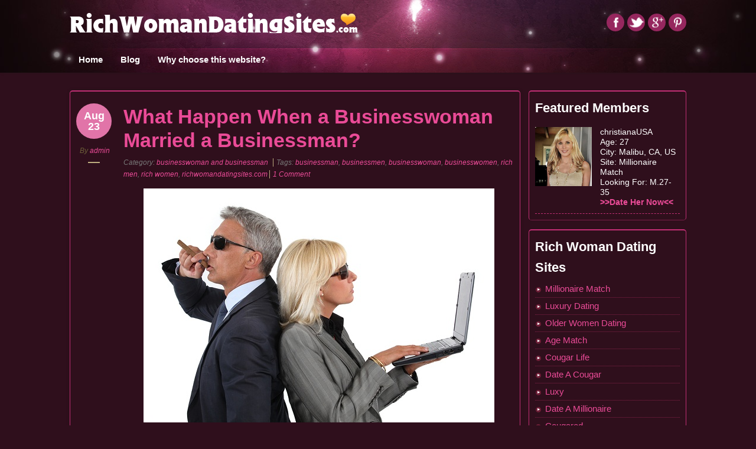

--- FILE ---
content_type: text/html; charset=UTF-8
request_url: https://www.richwomandatingsites.com/category/businesswoman-and-businessman/
body_size: 6464
content:
<!doctype html>
<!--[if lt IE 7]> <html class="no-js ie6" lang="en"> <![endif]-->
<!--[if IE 7]>    <html class="no-js ie7" lang="en"> <![endif]-->
<!--[if IE 8]>    <html class="no-js ie8" lang="en"> <![endif]-->
<!--[if gt IE 8]><!-->
<html class="no-js" lang="en-US"> <!--<![endif]-->
<head>
<meta charset="utf-8" />

<!-- Always force latest IE rendering engine (even in intranet) & Chrome Frame -->
<meta http-equiv="X-UA-Compatible" content="IE=edge,chrome=1" />

<title>businesswoman and businessman | Top 10 Rich Women and Rich Men Dating Sites In 2026</title>

<meta content="width=device-width, initial-scale=1.0, maximum-scale=1.0, user-scalable=0" name="viewport">

<meta name="p:domain_verify" content="a91752763a58a68a11888fc8905eb066"/>

<link rel="stylesheet" href="https://www.richwomandatingsites.com/wp-content/themes/richwomandatingsites/style.css" type="text/css" media="screen" />
<link rel='dns-prefetch' href='//s.w.org' />
		<!-- This site uses the Google Analytics by MonsterInsights plugin v7.15.1 - Using Analytics tracking - https://www.monsterinsights.com/ -->
		<!-- Note: MonsterInsights is not currently configured on this site. The site owner needs to authenticate with Google Analytics in the MonsterInsights settings panel. -->
					<!-- No UA code set -->
				<!-- / Google Analytics by MonsterInsights -->
				<script type="text/javascript">
			window._wpemojiSettings = {"baseUrl":"https:\/\/s.w.org\/images\/core\/emoji\/13.0.1\/72x72\/","ext":".png","svgUrl":"https:\/\/s.w.org\/images\/core\/emoji\/13.0.1\/svg\/","svgExt":".svg","source":{"concatemoji":"https:\/\/www.richwomandatingsites.com\/wp-includes\/js\/wp-emoji-release.min.js?ver=5.6.14"}};
			!function(e,a,t){var n,r,o,i=a.createElement("canvas"),p=i.getContext&&i.getContext("2d");function s(e,t){var a=String.fromCharCode;p.clearRect(0,0,i.width,i.height),p.fillText(a.apply(this,e),0,0);e=i.toDataURL();return p.clearRect(0,0,i.width,i.height),p.fillText(a.apply(this,t),0,0),e===i.toDataURL()}function c(e){var t=a.createElement("script");t.src=e,t.defer=t.type="text/javascript",a.getElementsByTagName("head")[0].appendChild(t)}for(o=Array("flag","emoji"),t.supports={everything:!0,everythingExceptFlag:!0},r=0;r<o.length;r++)t.supports[o[r]]=function(e){if(!p||!p.fillText)return!1;switch(p.textBaseline="top",p.font="600 32px Arial",e){case"flag":return s([127987,65039,8205,9895,65039],[127987,65039,8203,9895,65039])?!1:!s([55356,56826,55356,56819],[55356,56826,8203,55356,56819])&&!s([55356,57332,56128,56423,56128,56418,56128,56421,56128,56430,56128,56423,56128,56447],[55356,57332,8203,56128,56423,8203,56128,56418,8203,56128,56421,8203,56128,56430,8203,56128,56423,8203,56128,56447]);case"emoji":return!s([55357,56424,8205,55356,57212],[55357,56424,8203,55356,57212])}return!1}(o[r]),t.supports.everything=t.supports.everything&&t.supports[o[r]],"flag"!==o[r]&&(t.supports.everythingExceptFlag=t.supports.everythingExceptFlag&&t.supports[o[r]]);t.supports.everythingExceptFlag=t.supports.everythingExceptFlag&&!t.supports.flag,t.DOMReady=!1,t.readyCallback=function(){t.DOMReady=!0},t.supports.everything||(n=function(){t.readyCallback()},a.addEventListener?(a.addEventListener("DOMContentLoaded",n,!1),e.addEventListener("load",n,!1)):(e.attachEvent("onload",n),a.attachEvent("onreadystatechange",function(){"complete"===a.readyState&&t.readyCallback()})),(n=t.source||{}).concatemoji?c(n.concatemoji):n.wpemoji&&n.twemoji&&(c(n.twemoji),c(n.wpemoji)))}(window,document,window._wpemojiSettings);
		</script>
		<style type="text/css">
img.wp-smiley,
img.emoji {
	display: inline !important;
	border: none !important;
	box-shadow: none !important;
	height: 1em !important;
	width: 1em !important;
	margin: 0 .07em !important;
	vertical-align: -0.1em !important;
	background: none !important;
	padding: 0 !important;
}
</style>
	<link rel='stylesheet' id='wp-block-library-css'  href='https://www.richwomandatingsites.com/wp-includes/css/dist/block-library/style.min.css?ver=5.6.14' type='text/css' media='all' />
<link rel='stylesheet' id='monsterinsights-popular-posts-style-css'  href='https://www.richwomandatingsites.com/wp-content/plugins/google-analytics-for-wordpress/assets/css/frontend.min.css?ver=7.15.1' type='text/css' media='all' />
<link rel='stylesheet' id='fancybox-stylesheet-css'  href='https://www.richwomandatingsites.com/wp-content/themes/richwomandatingsites/api/js/lightboxes/fancybox-1.3.4/jquery.fancybox-1.3.4.css?ver=5.6.14' type='text/css' media='all' />
<link rel='stylesheet' id='color-scheme-stylesheet-css'  href='https://www.richwomandatingsites.com/wp-content/themes/richwomandatingsites/includes/css/color_schemes/default.css?ver=5.6.14' type='text/css' media='all' />
<script type='text/javascript' src='https://www.richwomandatingsites.com/wp-includes/js/jquery/jquery.min.js?ver=3.5.1' id='jquery-core-js'></script>
<script type='text/javascript' src='https://www.richwomandatingsites.com/wp-includes/js/jquery/jquery-migrate.min.js?ver=3.3.2' id='jquery-migrate-js'></script>
<script type='text/javascript' src='https://www.richwomandatingsites.com/wp-content/themes/richwomandatingsites/api/js/html5/modernizr/modernizr.custom.97935.js?ver=5.6.14' id='pc_modernizr-js'></script>
<script type='text/javascript' src='https://www.richwomandatingsites.com/wp-content/themes/richwomandatingsites/api/js/html5/modernizr/pc_modernizr_custom.js?ver=5.6.14' id='pc_custom_modernizr-js'></script>
<script type='text/javascript' src='https://www.richwomandatingsites.com/wp-content/themes/richwomandatingsites/api/js/misc/superfish-1.4.8/js/superfish.js?ver=5.6.14' id='pc_superfish-js'></script>
<script type='text/javascript' src='https://www.richwomandatingsites.com/wp-content/themes/richwomandatingsites/includes/js/pc_superfish_init.js?ver=5.6.14' id='pc_superfish_init-js'></script>
<script type='text/javascript' src='https://www.richwomandatingsites.com/wp-content/themes/richwomandatingsites/api/js/lightboxes/fancybox-1.3.4/jquery.fancybox-1.3.4.pack.js?ver=5.6.14' id='fancybox-js'></script>
<script type='text/javascript' src='https://www.richwomandatingsites.com/wp-content/themes/richwomandatingsites/api/js/presscoders/custom-fancybox.js?ver=5.6.14' id='custom-fancybox-js'></script>
<script type='text/javascript' src='https://www.richwomandatingsites.com/wp-content/themes/richwomandatingsites/api/js/lightboxes/fancybox-1.3.4/jquery.easing-1.3.pack.js?ver=5.6.14' id='jquery-easing-js'></script>
<script type='text/javascript' src='https://www.richwomandatingsites.com/wp-content/themes/richwomandatingsites/api/js/lightboxes/fancybox-1.3.4/jquery.mousewheel-3.0.4.pack.js?ver=5.6.14' id='jquery-mousewheel-js'></script>
<link rel="https://api.w.org/" href="https://www.richwomandatingsites.com/wp-json/" /><link rel="alternate" type="application/json" href="https://www.richwomandatingsites.com/wp-json/wp/v2/categories/34" />		<style type="text/css" id="wp-custom-css">
			

.comment-body, li.pingback {
    background: #9C27B0;}
    .comment-body:before {border-left: 15px solid #9C27B0;}

    		</style>
		
<link href="https://www.richwomandatingsites.com/wp-content/themes/richwomandatingsites/favicon.ico" type="image/x-icon" rel="shortcut icon">
</head>

<body class="archive category category-businesswoman-and-businessman category-34 designfolio">

<div id="body-container">

	
	<div id="header-container">
		<header class="cf">
		
					
			<div id="logo-wrap">
				<div class="logo"><a href="https://www.richwomandatingsites.com/">RichWomanDatingSites.com</a></div>
<div id="social-media" class="clearfix"> <a class="social_fb" href="https://www.facebook.com/sharer.php?u=http://www.richwomandatingsites.com/" target="_blank">Facebook</a> <a class="social_tw" href="https://twitter.com/share?url=http://www.richwomandatingsites.com/" target="_blank">twitter</a> <a class="social_gp" href="https://plus.google.com/share?url=http://www.richwomandatingsites.com/" target="_blank">google</a> <a class="social_pi" href="https://www.pinterest.com/richwomandatingsites/" target="_blank">pinterest</a> </div>
			</div><!-- #logo-wrap -->
			
			
		 	  <nav class="primary-menu cf">
		 	     <div class="menu-menu-container"><ul id="menu-menu" class="menu"><li id="menu-item-8" class="menu-item menu-item-type-custom menu-item-object-custom menu-item-home menu-item-8"><a href="https://www.richwomandatingsites.com/">Home</a></li>
<li id="menu-item-101" class="menu-item menu-item-type-post_type menu-item-object-page menu-item-101"><a href="https://www.richwomandatingsites.com/blog/">Blog</a></li>
<li id="menu-item-9" class="menu-item menu-item-type-post_type menu-item-object-page menu-item-9"><a href="https://www.richwomandatingsites.com/about/">Why choose this website?</a></li>
</ul></div>		 	  </nav>

			  <nav class="primary-menu-dropdown">
				 <select onchange="if (this.value) window.location.href=this.value"><option selected="selected">-- Main Menu --</option><option value="https://www.richwomandatingsites.com/">Home</option><option value="https://www.richwomandatingsites.com/blog/">Blog</option><option value="https://www.richwomandatingsites.com/about/">Why choose this website?</option></select>		 	  </nav>

		 </header>

	</div><!-- #header-container -->

	<div id="container">

		
		<div id="contentwrap" class="two-col-r">

					
			<div class="content left">

				
				
	
	<div id="post-166" class="post-166 post type-post status-publish format-standard hentry category-businesswoman-and-businessman tag-businessman tag-businessmen tag-businesswoman tag-businesswomen tag-rich-men tag-rich-women tag-richwomandatingsites-com">

		<div class="post-aside">
		<p class="post-date">Aug<br />23</p>

		<p class="author">By <a href="https://www.richwomandatingsites.com/author/admin/" title="Posts by admin" rel="author">admin</a></p>
		</div>
		
		<div class="post-content">

						<h2 class="entry-title"><a href="https://www.richwomandatingsites.com/businesswoman-and-businessman/what-happen-when-a-businesswoman-married-a-businessman/" rel="bookmark">What Happen When a Businesswoman Married a Businessman?</a></h2>
		
		<div class="post-meta">
						<p>
				<span class="categories">Category: <a href="https://www.richwomandatingsites.com/category/businesswoman-and-businessman/" rel="category tag">businesswoman and businessman</a></span>

				<span class="tags">Tags: <a href="https://www.richwomandatingsites.com/tag/businessman/" rel="tag">businessman</a>, <a href="https://www.richwomandatingsites.com/tag/businessmen/" rel="tag">businessmen</a>, <a href="https://www.richwomandatingsites.com/tag/businesswoman/" rel="tag">businesswoman</a>, <a href="https://www.richwomandatingsites.com/tag/businesswomen/" rel="tag">businesswomen</a>, <a href="https://www.richwomandatingsites.com/tag/rich-men/" rel="tag">rich men</a>, <a href="https://www.richwomandatingsites.com/tag/rich-women/" rel="tag">rich women</a>, <a href="https://www.richwomandatingsites.com/tag/richwomandatingsites-com/" rel="tag">richwomandatingsites.com</a></span>
												<span class="comments"><a href="https://www.richwomandatingsites.com/businesswoman-and-businessman/what-happen-when-a-businesswoman-married-a-businessman/#comments" title="What Happen When a Businesswoman Married a Businessman?">1 Comment</a></span>
				
			</p>
		</div><!-- .post-meta -->

		
			<p><a href="https://www.richwomandatingsites.com/businesswoman-and-businessman/what-happen-when-a-businesswoman-married-a-businessman/" rel="attachment wp-att-167"><img loading="lazy" class="aligncenter wp-image-167 size-full" src="https://www.richwomandatingsites.com/wp-content/uploads/2016/08/businessman-and-businesswoman.jpg" alt="Cocky businessman and businesswoman" width="594" height="396" srcset="https://www.richwomandatingsites.com/wp-content/uploads/2016/08/businessman-and-businesswoman.jpg 594w, https://www.richwomandatingsites.com/wp-content/uploads/2016/08/businessman-and-businesswoman-300x200.jpg 300w" sizes="(max-width: 594px) 100vw, 594px" /></a></p>
<p><a href="https://www.richwomandatingsites.com/">Businesswomen</a> who married businessmen end up divorced. However, others marriages were still able to survive the occasional slammed door and stony silence. With the pressures received from both families and entrepreneurs, it can just really be a roller-coaster ride for the couples.</p>
<p>Rich men and rich women may have the same thinking in business but the causes in their separation may be attributed to neglect and lack of communication. Post-mortems also make a contributor to the failure of marriages among business-oriented couples. Since they are mostly engaged in their own businesses, these professions keep them preoccupied with their thoughts. And thus, they seldom stay at home to spend some bonding moments with one another.</p>
<p>Jealousy could also be a cause for the damaged relationship since both <a href="https://www.richwomandatingsites.com/">businessman</a><em><i> </i></em>and businesswoman have their sets of interests. And, the mere fact that they consume much of their time in business; this does not open the door to open communication and the time for romantic relationships.</p>
<p>Fundamentally speaking, any businessman or any businesswoman starts to establish and manage their business by their own selves. But in marriage, it actually is about doing things together. If a piece of them has already been centered in business, it can definitely be difficult to set their eyes on other important things like marriage. There is a tension as each is demanded to pay attention to their businesses.</p>
<p>Kyle, a reputable businessman, once recognized some instability issues on their marriage. This was actually before launching an electronics-based manufacturing company. After several years, the fissures just get widened and get worsened. According to him, he even admitted that he neglected his wife as he spent all his time on specific business plans whereas his wife wanted to chat.</p>
<p>There are also some situations when common perspectives destroy a marriage between a businesswoman and a businessman. As each manages a business of his or her own, it can just test their motivation to keep both the marriage and business soaring.</p>
<p>It could somehow be true that business changes a person but does not make him or her better. The shared traits of self-importance, impatience and bossiness between couples could be so inflicting in a marriage. They also would want to dominate the relationship established and they both felt so confident and powerful.</p>
<p>The seeds responsible in the broken and damaged relationships have already been there. The business just made them pop up all throughout the place. But yes, of course, the thrill of establishing and operating a business reinvigorated the relationship with energy and freshness. But still, overtime, the workaholism could be a threat to the marriage.</p>
<p>Even though this case may not include all businesswomen and businessmen, this still applies to the majority. For any of those who would like to find their opposite, they may visit the site <a href="https://www.richwomandatingsites.com/"><u>https://www.richwomandatingsites.com/</u></a>! This could lead you to finding the exact opposite but still can ride through the bumps of the road called life!</p>
<p><span style="border-radius: 2px; text-indent: 20px; width: auto; padding: 0px 4px 0px 0px; text-align: center; font: bold 11px/20px 'Helvetica Neue',Helvetica,sans-serif; color: #ffffff; background: #bd081c no-repeat scroll 3px 50% / 14px 14px; position: absolute; opacity: 1; z-index: 8675309; display: none; cursor: pointer; top: 20px; left: 128px;">Save</span></p>
		</div> <!-- .post-content -->

	</div> <!-- .post -->



			</div><!-- .content -->

	  		
	<div id="primary-sidebar" class="sidebar-container right" role="complementary">

<div class="ratingBoardWrapper widget">
            <h3>Featured Members</h3>
            <dl>
            <dd><label><a rel="nofollow" target="_blank" href="https://www.millionairematch.com/i/F2019"><img src="https://www.richwomandatingsites.com/wp-content/themes/richwomandatingsites/images/p1.jpg" width="96" height="100"></a></label>
              <div>christianaUSA <br>
             Age: 27<br>
             City: Malibu, CA, US<br>
             Site: Millionaire Match<br>
             Looking For: M.27-35<br>
             <strong><a rel="nofollow" target="_blank" href="https://www.millionairematch.com/i/F2019" target="_blank">&gt;&gt;Date Her Now&lt;&lt;</a></strong> </div></dd>
             
            </dl>
</div><!--ratingBoardWrapper end-->


          <div class="ratingBoardWrapper widget">
            <h3>Rich Woman Dating Sites</h3>
            <ul>
            <li><a href="https://www.richwomandatingsites.com/millionaire-match/">Millionaire Match</a></li>
            <li><a href="https://www.luxurydating.com/" rel="nofollow">Luxury Dating</a></li>
            <li><a href="https://www.richwomandatingsites.com/older-women-dating/" rel="nofollow">Older Women Dating</a></li>
            <li><a href="https://www.richwomandatingsites.com/age-match/" rel="nofollow">Age Match</a></li>
            <li><a href="https://www.richwomandatingsites.com/cougar-life/" rel="nofollow">Cougar Life</a></li>
            <li><a href="https://www.richwomandatingsites.com/date-a-cougar/" rel="nofollow">Date A Cougar</a></li>
            <li><a href="https://www.richwomandatingsites.com/luxy/" rel="nofollow">Luxy</a></li>
            <li><a href="https://www.richwomandatingsites.com/date-a-millionaire/" rel="nofollow">Date A Millionaire</a></li>
            <li><a href="https://www.richwomandatingsites.com/cougared/" rel="nofollow">Cougared</a></li>
            <li><a href="https://www.richwomandatingsites.com/millionaires-club123/" rel="nofollow">Millionaire's Club</a></li>
            </ul>
</div><!--ratingBoardWrapper end-->
		<div id="global-widget-area" class="widget-area">
		<div id="recent-posts-2" class="widget widget_recent_entries">
		<h3 class="widget-title">Recent Posts</h3>
		<ul>
											<li>
					<a href="https://www.richwomandatingsites.com/date-a-rich-woman/how-to-impress-a-rich-woman-on-the-first-date/">How to Impress A Rich Woman on the First Date?</a>
									</li>
											<li>
					<a href="https://www.richwomandatingsites.com/rich-women/what-types-of-men-do-rich-women-hate-the-most/">What Types of Men Do Rich Women Hate the Most?</a>
									</li>
											<li>
					<a href="https://www.richwomandatingsites.com/date-a-married-woman/what-will-you-do-if-falling-love-with-a-married-woman/">What Will You Do If Falling Love With A Married Woman</a>
									</li>
											<li>
					<a href="https://www.richwomandatingsites.com/meet-rich-women/rich-women-poor-men-does-it-work/">Rich Women Looking for Poor Men. Does It Work?</a>
									</li>
											<li>
					<a href="https://www.richwomandatingsites.com/date-a-rich-woman/10-dating-ideas-to-make-your-rich-girlfriend-love-you/">10 Dating Ideas to Make Your Rich Girlfriend Love You</a>
									</li>
											<li>
					<a href="https://www.richwomandatingsites.com/rich-women/what-types-of-men-will-rich-women-prefer/">What Types of Men will Rich Women Prefer?</a>
									</li>
											<li>
					<a href="https://www.richwomandatingsites.com/older-women/women-age-over-40-looks-better-than-ever/">40 Plus Women Looks Better Than Ever</a>
									</li>
											<li>
					<a href="https://www.richwomandatingsites.com/rich-women/the-luxury-lifestyle-of-rich-women/">The Luxury Lifestyle of Rich Women</a>
									</li>
											<li>
					<a href="https://www.richwomandatingsites.com/richest-women-in-the-world/top-10-richest-women-in-the-world-2016/">Top 10 Richest Women in the World 2016</a>
									</li>
											<li>
					<a href="https://www.richwomandatingsites.com/businesswoman-and-businessman/what-happen-when-a-businesswoman-married-a-businessman/">What Happen When a Businesswoman Married a Businessman?</a>
									</li>
					</ul>

		</div><div id="text-2" class="widget widget_text"><h3 class="widget-title">Partner Sites</h3>			<div class="textwidget"><ul>
<li><a href="https://www.sugardaddymeet.org/" target="_blank" rel="noopener">Sugar Daddy Meet</a></li>
<li><a href="https://www.sugar-elite.com/" target="_blank" rel="noopener">Elite Sugar Dating</a></li>
<li><a href="http://www.sugarbabymeet.com/" target="_blank" rel="noopener">Sugar Baby Meet</a></li>
<li><a href="http://www.sugardaddycanada.com/" target="_blank" rel="noopener">Sugar Daddy Canada</a></li>
<li><a href="http://www.sugardaddygermany.com/" target="_blank" rel="noopener">Sugar Daddy Germany</a></li>
<li><a href="https://www.sugardaddymeet.co.uk/" target="_blank" rel="noopener">Sugar Daddy Meet UK</a></li>
<li><a href="https://www.sugardaddymeet.kr/" target="_blank" rel="noopener">Sugar Daddy Korea</a></li>
<li><a href="https://www.sugardaddymeet.com.br/" target="_blank" rel="noopener">Sugar Daddy Brazil</a></li>
<li><a href="https://www.sugardaddymeet.co.in/" target="_blank" rel="noopener">Sugar Daddy India</a></li>
<li><a href="https://www.sugarbabysingapore.org/" target="_blank" rel="noopener">Sugar Daddy Singapore</a></li>
</ul></div>
		</div></div>
	</div><!-- .sidebar-container -->
		</div><!-- #contentwrap -->

	</div><!-- #container -->

<footer>
Copyright 2026 - RichWomanDatingSites.com - All Rights Reserved 

	</footer>
</div><!-- #body-container -->

<script type='text/javascript' src='https://www.richwomandatingsites.com/wp-includes/js/wp-embed.min.js?ver=5.6.14' id='wp-embed-js'></script>

<script defer src="https://static.cloudflareinsights.com/beacon.min.js/vcd15cbe7772f49c399c6a5babf22c1241717689176015" integrity="sha512-ZpsOmlRQV6y907TI0dKBHq9Md29nnaEIPlkf84rnaERnq6zvWvPUqr2ft8M1aS28oN72PdrCzSjY4U6VaAw1EQ==" data-cf-beacon='{"version":"2024.11.0","token":"9b1da191410a40c1a957f0d8ab8796a7","r":1,"server_timing":{"name":{"cfCacheStatus":true,"cfEdge":true,"cfExtPri":true,"cfL4":true,"cfOrigin":true,"cfSpeedBrain":true},"location_startswith":null}}' crossorigin="anonymous"></script>
</body>
</html>

--- FILE ---
content_type: text/css
request_url: https://www.richwomandatingsites.com/wp-content/themes/richwomandatingsites/style.css
body_size: 10391
content:
/*
Theme Name: richwomandatingsites.com
/* Normalize CSS
-------------------------------------------------------------- */

article, aside, details, figcaption, figure, footer, header, hgroup, nav, section {
	display: block;
}
audio, canvas, video {
	display: inline-block;
*display: inline;
*zoom: 1;
}
audio:not([controls]) {
	display: none;
}
[hidden] {
display: none;
}
html {
	font-size: 100%;
	-webkit-text-size-adjust: 100%;
	-ms-text-size-adjust: 100%;
}
html, button, input, select, textarea {
	font-family: sans-serif;
	color: #222;
}
body {
	margin: 0;
	font-size: 1em;
	line-height: 1.4;
	font-family: Arial, Helvetica, sans-serif!important;
}

::-moz-selection {
background: #ffff00;
color: #000;
text-shadow: none;
}
::selection {
	background: #ffff00;
	color: #000;
	text-shadow: none;
}
a:hover, a:active {
	outline: 0;
}
abbr[title] {
	border-bottom: 1px dotted;
}
b, strong {
	font-weight: bold;
}
dfn {
	font-style: italic;
}
hr {
	display: block;
	height: 1px;
	border: 0;
	border-top: 1px dotted #ccc;
	margin: 1em 0;
	padding: 0;
}
ins {
	background: #ff9;
	color: #000;
	text-decoration: none;
}
.features{
list-style:outside!important;
padding:0 0 0 25px!important;
}
.features li{
	padding:10px 0!important;
	background:none!important;
	border:0px!important;
line-height:18px!important;
	overflow:visible!important;
}
.logo a {
	background: url(images/logo.png) no-repeat left top;
	width: 488px;
	height: 35px;
	float: left;
	text-indent: -9999px;
	overflow: hidden;
	margin: 21px 0 10px 0;
}
mark {
	background: #ff0;
	color: #000;
	font-style: italic;
	font-weight: bold;
}
#site-title a:link, #site-title a:visited {
	color: #fff!important;
	font-size: 33px;
}
.desktop {display:block;}
.mobile {display:none;}
.widget li a {
	font-weight: normal;
}
pre, code, kbd, samp {
	font-family: monospace, serif;
	_font-family: 'courier new', monospace;
	font-size: 1em;
}
pre {
	white-space: pre;
	white-space: pre-wrap;
	word-wrap: break-word;
}
q {
	quotes: none;
}
q:before, q:after {
	content: "";
	content: none;
}
small {
	font-size: 85%;
}
sub, sup {
	font-size: 75%;
	line-height: 0;
	position: relative;
	vertical-align: baseline;
}
sup {
	top: -0.5em;
}
sub {
	bottom: -0.25em;
}
dd {
	margin: 0 0 0 40px;
}
nav ul, nav ol {
	list-style: none;
	list-style-image: none;
	margin: 0;
	padding: 0;
}
img {
	border: 0;
	-ms-interpolation-mode: bicubic;
	vertical-align: middle;
}
svg:not(:root) {
	overflow: hidden;
}
figure {
	margin: 0;
}
form {
	margin: 0;
}
fieldset {
	border: 0;
	margin: 0;
	padding: 0;
}
label {
	cursor: pointer;
}
legend {
	border: 0;
*margin-left: -7px;
	padding: 0;
	white-space: normal;
}
button, input, select, textarea {
	font-size: 100%;
	margin: 0;
	vertical-align: baseline;
*vertical-align: middle;
}
button, input {
	line-height: normal;
}
button, input[type="button"], input[type="reset"], input[type="submit"] {
	cursor: pointer;
	-webkit-appearance: button;
*overflow: visible;
}
button[disabled], input[disabled] {
	cursor: default;
}
input[type="checkbox"], input[type="radio"] {
	box-sizing: border-box;
	padding: 0;
*width: 13px;
*height: 13px;
}
input[type="search"] {
	-webkit-appearance: textfield;
	-moz-box-sizing: content-box;
	-webkit-box-sizing: content-box;
	box-sizing: content-box;
}
input[type="search"]::-webkit-search-decoration, input[type="search"]::-webkit-search-cancel-button {
-webkit-appearance: none;
}
button::-moz-focus-inner, input::-moz-focus-inner {
border: 0;
padding: 0;
}
textarea {
	overflow: auto;
	vertical-align: top;
	resize: vertical;
}
input:valid, textarea:valid {
 border:1px solid #ccc!important;
}
input:invalid, textarea:invalid {
background-color: #f0dddd;
}
table {
	border-collapse: collapse;
	border-spacing: 0;
}
td {
	vertical-align: top;
}
.chromeframe {
	margin: 0.2em 0;
	background: #ccc;
	color: black;
	padding: 0.2em 0;
}
/* Basic Setup
-------------------------------------------------------------- */

body {
	width: auto;
	height: auto;
	font: 15px "Helvetica Neue", Helvetica, Arial, sans-serif;
	font-weight: 300;
	line-height: 1.625;
	word-wrap: break-word;
	background: #2f0f1c!important;
	color: #fff!important;
}
#body-container {
	overflow: hidden;
	width: 100%;
	margin: 0 auto;
}
input, text area {
	font: 14px "Helvetica Neue", Helvetica, Arial, sans-serif;
	color: #555;
	font-weight: 300;
	line-height: 1.625;
}
:focus {
	outline: 0;
}
.alignleft {
	float: left;
	margin: 0 20px 10px 0;
}
.alignright {
	float: right;
	margin: 0 0 10px 20px;
}
.aligncenter {
	display: block;
	margin: 0 auto;
}
.clear {
	clear: both;
}
.sticky {
	visibility: visible;
}
/*** Typography ***/


h1, h2, h3, h4 {
	margin: 0 0 15px 0;
	padding: 0;
	font-family: Arial, Helvetica, sans-serif;
	font-weight: bold;
}
h1 {
	font-size: 34px;
	line-height: 40px;
	color: #fff!important;
}
h2 {
	font-size: 24px;
	line-height: 30px;
}
h3 {
	font-size: 18px;
}
h4 {
	font-size: 14px;
}
a:link, a:visited, a:hover {
	text-decoration: none;
}
em {
	font-style: italic;
}
blockquote, .testimonial {
	font-style: italic;
	overflow: hidden;
}
.post-content{
line-height:20px;
}
.post-content ul{
	list-style:inside!important;
padding:0 0 0 00px!important;
}
.post-content ul li{
	background:none!important;
padding:10px 0 10px 30px!important;
border:0px!important;
}
blockquote {
	padding-left: 15px;
	margin: 15px;
	font-family: "Palatino Linotype", Palatino, Georgia, serif;
	font-size: 18px;
	color: #777;
	border-left: 1px dotted #777;
}
.testimonial {
	margin: 15px 0;
}
.line {
	clear: both;
	height: 1px;
	padding-top: 10px;
	margin-bottom: 10px;
	border-top: 1px dotted #eee;
}
.page-link {
	margin-bottom: 10px;
	clear: both;
}
.page-link a {
	padding: 4px;
	background: #eee;
	border: 1px solid #ccc;
	margin: 0 2px;
}
.page-link a:hover {
	background: #fff;
}
/*** Tables ***/


th, td {
	padding: 8px;
}
th {
	font-weight: bold;
	text-align: center;
	text-transform: uppercase;
}
p, fieldset, table {
	margin-bottom: 15px;
}
.widget table#wp-calendar {
	width: 100%;
}
/*** Lists ***/

ol {
	list-style: decimal;
	margin: 0 0 18px 1em;
}
ol li {
	list-style: decimal;
}
ol ol {
	list-style: upper-alpha;
}
ol ol ol {
	list-style: lower-roman;
}
ol ol ol ol {
	list-style: lower-alpha;
}
ul ul, ol ol, ul ol, ol ul {
	margin-bottom: 0 !important;
}
ul ul li, ul ul ul li {
	border-bottom: none !important;
}
ul {
	margin: 0;
	list-style: none;
	padding: 0;
}
#container ul {
	margin-bottom: 15px;
}
.content ul {
	padding-left: 15px;
}
.content ul li, .sidebar-container ul li, .slide-content ul li {
	overflow: hidden;
	padding: 2px 0 2px 17px;
	background: url(images/bullet.png) no-repeat 0 10px;
	border-color: #832147!important;
}
#container ul li ul li {
	border-bottom: none;
}
/*** Boxes ***/

.box {
	padding: 20px;
	margin: 15px 0;
	display: block;
	overflow: hidden;
	-moz-border-radius: 1em;
	-webkit-border-radius: 1em;
	border-radius: 1em;
}
.note, .warning, .alert, .error, .download {
	font-size: 13px;
	clear: both;
	margin: 10px 0;
	padding: 10px;
	overflow: hidden;
}
.optin-error, .contact-error, .warning {
	display: block;
	background: #FFEBE8;
	border: 1px solid #CC0000;
	padding: 5px 8px;
	color: #333;
	text-align: left;
	margin: 10px 0px;
}
.coupon {
	background: #fafafa;
	border: 2px dotted #ccc;
	padding: 15px;
	margin: 15px 0;
	display: block;
	overflow: hidden;
	text-align: center;
}
.couponcode {
	font: bold italic 24px/28px Palatino, 'Palatino Linotype', Georgia, serif;
	color: #866f31;
}
/*** Images ***/


img {
	max-width: 100%;
	height: auto;
}
.post img {
	margin-bottom: 9px;
}
.post .post-thumb {
	margin-bottom: 10px;
	overflow: hidden;
}
.post .post-thumb img {
	margin: 0;
	display: block;
}
p.wp-caption-text {
	margin-bottom: 8px;
	text-align: center;
	font-size: 12px;
}
.gallery img {
	margin: 10px;
}
.gallery .gallery-caption {
	font-size: 12px;
}
.icon {
	margin: 0 10px 0 0;
	position: relative;
	top: 10px;
}
.content img.noborder {
	border: none;
}
/*** Forms ***/

textarea, input {
	padding: 3px 5px;
}
.button, .btn, .post-edit-link {
	margin-bottom: 10px;
}
.button, .btn, #searchsubmit, #submit, .submit, .post-edit-link, .more-link, input[type="submit"], ul#filters li a {
	display: inline-block;
	outline: none;
	cursor: pointer;
	text-align: center;
	text-decoration: none;
	font: bold 14px/100% "Trebuchet MS", Arial, Helvetica, sans-serif;
	padding: .4em 1.5em .5em;
	font-weight: bold;
	overflow: hidden;
}
input.button, input#searchsubmit, input[type="submit"] {
	padding: 0.4em 1.5em 0.4em;
}
.more-link {
	margin-top: 10px;
}
.button:hover, .btn:hover, #searchsubmit:hover, #submit:hover, .submit:hover, .post-edit-link:hover, .more-link:hover {
	text-decoration: none;
}
/* Layouts
-------------------------------------------------------------- */


/*** Right/Left Sidebar ***/

.right {
	float: right;
}
.left {
	float: left;
}
/*** Columns ***/

.twocollt {
	float: left;
	display: block;
	width: 48%;
	margin: 0 15px 5px 0;
}
.twocolrt {
	display: block;
	margin: 0 0 5px 0;
	width: 48%;
	float: right;
}
.threecollt {
	float: left;
	display: block;
	width: 32%;
	margin: 0 12px 5px 0;
}
.threecolmid {
	display: block;
	float: left;
	width: 32%;
	margin: 0 12px 5px 0;
}
.threecolrt {
	display: block;
	margin: 0 0 5px 0;
	width: 32%;
	float: right;
}
.one-col .content .threecollt {
	margin-right: 20px;
}
/*** Column Shortcodes ***/

.one-half, .one-third, .two-thirds, .three-fourths, .one-fourth {
	float: left;
	margin-bottom: 20px;
	margin-right: 4%;
	position: relative;
}
.one-half {
	width: 48%;
}
.one-third {
	width: 30.66%;
}
.two-thirds {
	width: 65.33%;
}
.one-fourth {
	width: 22%;
}
.three-fourths {
	width: 74%;
}
.last-col {
	clear: right;
	margin-right: 0;
}
/* Header/Navigation
-------------------------------------------------------------- */

#header-container {
	position: relative;
	z-index: 90;
	background: url(images/bg.jpg) no-repeat center -120px #300f1a!important;
	width: 100%;
	box-shadow: 0 1px 3px rgba(34, 25, 25, 0.4);
	-moz-box-shadow: 0 1px 2px rgba(34, 25, 25, 0.4);
	-webkit-box-shadow: 0 1px 3px rgba(34, 25, 25, 0.4);
	margin-bottom: 20px;
}
#header-container header {
	display: block;
	clear: both;
	width: 100%;
	position: relative;
	padding: 0;
	margin: 0 auto;
}
#logo-wrap {
	width: 100%;
	max-width: 1044px;
	margin: 0px auto;
}
#logo-wrap .logo {
	float: left;
	padding: 0 0 15px 0;
}
#social-media {
	float: right;
	padding: 23px 0 0 0;
}
#social-media a {
	width: 30px;
	height: 30px;
	border-radius: 50%;
	background-color: #96275e;
	background-position: center center;
	background-repeat: no-repeat;
	margin-left: 5px;
	float: left;
	text-indent: -99999px;
	overflow: hidden;
}
#social-media a:hover {
	background-color: #1a91c9;
}
#social-media a.social_fb {
	background-image: url(images/icon-fb.png);
}
#social-media a.social_tw {
	background-image: url(images/icon-tw.png);
}
#social-media a.social_gp {
	background-image: url(images/icon-gp.png);
}
#social-media a.social_pi {
	background-image: url(images/icon-pi.png);
}
#social-media a.social_fl {
	background-image: url(images/icon-fl.png);
}
#social-media a.social_li {
	background-image: url(images/icon-li.png);
}
.edit-link a:link, .edit-link a:visited {
	color: #fff!important;
}
#site-title {
	margin: 0;
	max-width: 100%;
	font-size: 36px;
	line-height: 40px;
	font-weight: bold;
	text-shadow: 0 1px 1px rgba(0,0,0,.3);
}
#site-title a:hover {
	text-decoration: none;
}
#site-title a span {
	display: visible; /* toggles to display:none; to hide site title text when replaced with logo */
}
#site-description {
	font-size: 16px;
	clear: left;
	display: inline;
	float: left;
	font-weight: 200;
	margin-bottom: 17px;
	color: #fff!important;
	font-weight: normal;
	padding-top: 5px;
	font-family: Arial, Helvetica, sans-serif;
	display: none!important;
}
#site-logo a {
	max-width: 600px;
	float: left;
	overflow: hidden;
	position: relative;
	margin: 0 15px 5px 0;
}
#site-logo span {
	display: none;
}
#site-logo a img {
	display: inline-block;
	vertical-align: middle;
}
/*** Navigation ***/


#header-container nav.primary-menu {
	display: block;
	clear: both;
	margin: 0 -1010px;
	padding: 0 1000px;
	border: 0px!important;
}
#header-container nav.primary-menu .menu {
	min-height: 30px;
	text-align: center;
	position: relative;
	z-index: 92;
	overflow: hidden;
	padding-bottom: 2px;
	width: 100%;
	max-width: 1044px;
	margin: 0 auto;
}
#header-container nav .menu li {
	display: inline;
	float: left;
	position: relative;
	padding-top: 5px;
	padding-bottom: 5px;
}
#header-container::after {
	border: 0px!important;
}
#header-container nav .menu li:first-child {
	border-left: 0px solid #c6c6c6;
}
#header-container nav .menu li:last-child {
	border-right: 0px solid #c6c6c6;
}
#header-container nav li a {
	display: block;
	font-weight: bold;
	line-height: 18px;
	text-decoration: none;
	padding: 6px 15px;
	margin: 0;
	float: left;
	color: #fff!important;
}
#header-container nav.primary-menu ul>:first-child a {
	margin-left: 0;
}
#header-container nav li a:hover {
	text-decoration: none;
}
#header-container nav.primary-menu ul li.current_page_item > a:after {
	content: "";
	display: block;
	width: 0;
	height: 0;
	border-left: 20px solid transparent;
	border-right: 20px solid transparent;
	border-top: 20px solid;
	position: absolute;
	bottom: -20px;
	left: 50%;
	margin-left: -20px;
}
#header-container nav ul.sub-menu li a:after, #header-container nav ul.sub-menu li:after {
	content: "";
}
#header-container nav.primary-menu ul li.current_page_item > a::after {
	border-top-color: none!important;
}
#header-container nav .menu li.current_page_item a {
	color: #eace4b!important;
}
.sf-sub-indicator {
	display: none;
}
#header-container nav.secondary-menu {
	float: right;
	margin-top: 10px;
	font-size: 12px;
	-webkit-border-radius: 1em;
	-moz-border-radius: 1em;
	border-radius: 1em;
}
#header-container nav.secondary-menu li a {
	padding: 5px 8px;
	text-align: center; /* For drop downs */
}
/* Hide select navigation */

#header-container nav.primary-menu-dropdown {
	display: none;
	visibility: hidden;
}
/*** Drop Downs ***/

nav ul ul {
	position: absolute;
	top: 30px;
	left: -1px;
	display: none;
	float: left;
	z-index: 89;
	width: 150px;
	list-style: none outside none;
	margin: 0;
	-moz-border-radius-bottomright: 3px;
	-moz-border-radius-bottomleft: 3px;
	-webkit-border-bottom-left-radius: 3px;
	-webkit-border-bottom-right-radius: 3px;
	border-bottom-right-radius: 3px;
	border-bottom-left-radius: 3px;
}
nav.secondary-menu ul ul {
	top: 100%;
	-moz-border-radius: 3px;
	-webkit-bordert-radius: 3px;
	border-radius: 3px;
}
nav ul ul li {
	max-width: 220px;
	width: 100%;
}
#header-container nav ul ul li a {
	border-bottom: none;
	font-weight: normal;
	padding: 10px;
	margin: 0;
	float: none;
}
#header-container nav ul ul ul {
	left: 100%;
	top: 0;
	-moz-border-radius: 3px;
	-webkit-bordert-radius: 3px;
	border-radius: 3px;
}
nav ul ul a {
	height: auto;
}
#header-container nav .menu li:hover > ul {
	display: block;
}
nav.primary-menu ul li .sf-sub-indicator {
	text-indent: -999em;
	display: block;
	width: 10px;
	height: 10px;
	background: url(api/images/icons/arrows-white.png) no-repeat 0 -10px;
	position: absolute;
	right: 3px;
	top: 11px;
}
nav.primary-menu ul ul li .sf-sub-indicator {
	background-position: -10px 0;
	top: 12px;
	right: 12px;
}
/* Containers & Content
-------------------------------------------------------------- */

#container {
	width: 100%;
	max-width: 1044px;
	padding: 0;
	margin: 0 auto;
	-moz-border-radius: 0 0 7px 7px;
	-ms-border-radius: 0 0 7px 7px;
	-o-border-radius: 0 0 7px 7px;
	-webkit-border-radius: 0 0 7px 7px;
	border-radius: 0 0 7px 7px;
}
#before-content {
	margin: 0;
	padding: 0;
	position: relative;
}
#contentwrap {
	display: block;
	padding: 0 0 20px 0;
	margin: 0 auto;
	position: relative;
}
#contentwrap:after {
	clear: both;
}
.two-col-r .content, .two-col-l .content {
	max-width: 668px;
	width: 100%;
	max-width: 763px;
	box-sizing: border-box;
	border: 1px solid #ccc;
	margin-top: 10px;
	margin-bottom: 10px;
	padding: 10px;
	-moz-border-radius: 7px;
	-ms-border-radius: 7px;
	-o-border-radius: 7px;
	-webkit-border-radius: 7px;
	border-radius: 7px;
	border: 1px solid #c22f75 !important;
	border-top: 2px solid #c22f75 !important;
	border-radius: 5px;
	box-shadow: 0 0px 5px rgba(34, 25, 25, 0.4);
	-moz-box-shadow: 0 0px 5px rgba(34, 25, 25, 0.4);
	-webkit-box-shadow: 0 0px 5px rgba(34, 25, 25, 0.4);
}
.three-col-r .content, .three-col-l .content, .three-col-c .content {
	overflow-y: hidden;
	overflow-x: visible;
	width: 39%;
	padding-top: 30px;
}
.one-col .content {
	padding-top: 30px;
}
#main-content {
	margin-bottom: 15px;
}
#main-content img {
	margin-bottom: 15px;
}
.sidebar-extra-margin-right {
	margin-right: 20px;
}
.sidebar-extra-margin-left {
	margin-left: 20px;
}
/*** Breadcrumbs ***/

.breadcrumb {
	width: 100%;
	margin: 15px auto 0;
	display: block;
	overflow: hidden;
}
.breadcrumb-trail {
	display: block;
	font-size: 12px;
	padding: 0;
	overflow: hidden;
	float: left;
	color: #777;
}
.breadcrumbs span a {
	color: #555;
}
/* Posts
-------------------------------------------------------------- */

.post {
	clear: both;
	overflow: hidden;
	position: relative;
	margin-bottom: 15px;
}
.post-content {
	padding-left: 80px;
}
/*** Titles ***/

.entry-title {
	margin: 0 0 15px 0;
	padding: 2px 0 0 0;
	font-weight: bold;
	font-size: 34px;
	line-height: 40px;
}
.page-title {
	padding: 0;
	clear: both;
	margin: 0 0 15px 0;
	font-weight: bold;
	font-size: 34px;
	line-height: 40px;
	color: #fff!important;
}
.entry-title a:hover, .page-title a:hover {
	text-decoration: none;
}
.widget-title {
	font-size: 22px;
	line-height: 30px;
	color: #fff!important;
}
a:link, a:visited {
	color: #ea4b97!important;
}
/*** Post Meta ***/

.post-aside {
	float: left;
	width: 63px;
}
.post-date {
	font-size: 18px;
	font-weight: bold;
	line-height: 18px;
	text-align: center;
	width: 60px;
	height: 48px;
	padding-top: 12px;
	margin: 0;
	-moz-border-radius: 30px;
	-webkit-border-radius: 30px;
	border-radius: 30px;
	background: #e174a8 !important;
}
.social-btns {
	width: 63px;
	height: 150px;
}
.post-meta {
	font-size: 12px;
	font-style: italic;
	margin: -10px 0 10px 0;
	display: block;
	overflow: hidden;
}
.single-post .post-meta, .singular-page .post-meta {
	margin-top: -8px;
}
.post-meta li {
	display: inline;
	float: left;
	padding: 0;
}
.post-meta p {
	margin-bottom: 0;
	display: block;
	margin-top: 3px;
	float: left;
}
.post-meta .comments, .post-meta .tags {
	padding-left: 5px;
}
p.author {
	font-size: 12px;
	font-style: italic;
	padding-bottom: 10px;
	text-align: center;
	overflow: hidden;
}
p.author:after {
	content: "";
	display: block;
	width: 20px;
	height: 2px;
	position: relative;
	bottom: -10px;
	left: 20px;
}
.bypostauthor {
	visibility: visible;
}
.post-meta span.categories {
	padding-right: 5px;
}
.edit-link {
	display: block;
	clear: both;
}
.tweetbtn {
	display: block;
	float: left;
}
.fblike {
	display: block;
	float: left;
}
.fb_edge_widget_with_comment {
	position: absolute !important;
}
/*** Comments ***/

#comments {
	padding-top: 15px;
}
#comments ol.commentlist {
	margin: 0;
	padding: 0 0 10px 0;
}
#comments ol.commentlist > li {
	clear: both;
	position: relative;
	overflow: hidden;
	list-style-type: none;
}
.comment-body {
	padding: 0 15px;
	margin-bottom: 30px;
	position: relative;
	width: 75%;
	float: left;
	margin-top: 5px;
}
.comment-body:before {
	content: "";
	width: 0;
	height: 0;
	border-top: 15px solid transparent;
	border-bottom: 15px solid transparent;
	border-left: 15px solid #fff;
	position: absolute;
	right: -15px;
	top: 12px;
}
.comment-author {
	text-align: center;
	float: right;
	font-size: 13px;
	width: 15%;
	margin-top: 30px;
}
.comment-author .avatar {
	display: block;
	margin: 0 auto;
}
.comment-author .fn {
	clear: left;
	display: block;
}
.comment-meta {
	font-size: 11px;
}
ol.commentlist li ul.children {
	list-style: none;
	text-indent: 0;
	clear: both;
}
ol.commentlist li ul.children li {
	margin: 20px 0 20px 0;
	background: none;
}
ol.commentlist li.pingback {
	padding: 0 15px;
	border-bottom: none;
	font-size: 12px;
}
span.says {
	display: none;
}
div.reply {
	font-size: 11px;
	margin-bottom: 10px;
	display: inline;
}
div.reply a {
	padding: 0;
}
.cancel-comment-reply a, .cancel-comment-reply-link {
	display: none;
}
#respond {
	width: 100%;
	padding-bottom: 20px;
	clear: both;
}
#respond textarea {
	width: 96%;
	border: 1px solid #ccc;
}
#author, #email, #url, #comment {
	font: 15px "Helvetica Neue", Helvetica, Arial, sans-serif;
	font-weight: 300;
	line-height: 1.625;
	padding: 3px 6px;
	display: block;
	clear: both;
}
.form-allowed-tags {
	padding: 2px 3px;
	font: normal normal normal 12px/22px "Trebuchet MS", Arial, Verdana, sans-serif;
	display: none;
}
.nocomments {
	display: none;
}
#comments .navigation {
	height: 50px;
}
#comments .navigation .nav-previous {
	float: left;
}
#comments .navigation .nav-next {
	float: right;
}
/*** Contact Form ***/

.cffield, .cfsubmit, .cfcheckbox {
	margin: 10px 0;
}
.cffield label {
	clear: both;
}
.cffield textarea, .cffield input {
	clear: both;
	display: block;
	margin: 5px 0;
}
.cffield input {
	width: 50%;
	max-width: 270px;
}
.cffield textarea {
	width: 98%;
	max-width: 600px;
	height: 200px;
}
#cf_sendCopy {
	margin-right: 5px;
}
/** Search Results **/

div .search-results {
	font-weight: bold;
	background-color: yellow;
}
.search-results .post-meta {
	margin: 0;
}
.search-results .hentry {
	margin: 15px 0;
	border: none !important;
	padding: 0;
}
/** 404 page **/

.search404 {
	margin: 0 auto;
	width: 300px;
}
.search404 #searchform #searchsubmit {
	margin-left: 33%;
}
/* Widgets
-------------------------------------------------------------- */

/*** Widget Containers ***/

.sidebar-container {
	overflow: visible;
	max-width: 267px;
	width: 100%;
	margin-top: 10px;
	margin-bottom: 10px;
	padding: 0 0 10px 10px;
	-moz-border-radius: 7px;
	-ms-border-radius: 7px;
	-o-border-radius: 7px;
	-webkit-border-radius: 7px;
	border-radius: 7px;
}
.sidebar-container .widget {
	margin-bottom: 15px;
	position: relative;
	overflow: visible;
	padding: 10px;
	box-sizing: border-box;
	border: 1px solid #c22f75 !important;
	border-top: 2px solid #c22f75 !important;
	background: none!important;
	border-radius: 5px;
}
.widget {
	margin: 0 0 15px 0;
}
.widget_search input[type="text"] {
	margin: 5px 0;
}
#before-content .widget {
	width: 100%;
	margin: 30px auto 0 auto;
}
.search input[type="text"], .widget_search input[type="text"] {
	background-image: url(api/images/icons/search.png);
	background-repeat: no-repeat;
	background-position: 8px 50%;
	padding-left: 25px;
	width: 80%;
	-moz-border-radius: 1em;
	-webkit-border-radius: 1em;
	border-radius: 1em;
}
#searchform #searchsubmit {
	clear: both;
	display: block;
	margin: 10px 0;
}
#searchform {
	max-width: 270px;
}
.widget.pc_nivo_slider_widget {
	overflow: visible;
}
.pc_blog_style_recent_posts_widget h3.widget-title {
	font-size: 36px;
	line-height: 40px;
}
/** Header Widgets **/

#header-widget-area {
	float: right;
	margin: .5em 0;
	clear: right;
}
#header-widget-area .widget {
	border: none;
	padding: 0x;
	margin-bottom: 0;
}
/*** Info Box Widget ***/

.pc_info_widget {
	display: block;
	overflow: hidden;
}
header .pc_info_widget {
	padding: 4px 10px;
	max-height: 30px;
}
header .pc_info_widget h3.widget-title, header .pc_info_widget .info_description {
	display: none;
}
header .pc_info_widget .search {
	display: inline-block;
	clear: none;
	margin-left: 10px;
*display: inline;
	zoom: 1;
}
header .pc_info_widget #searchform {
	margin-top: 3px;
}
#header-widget-area .pc_info_widget #searchsubmit, #header-widget-area .pc_info_widget input[type="submit"] {
	display: none;
}
header .pc_info_widget .phone {
	margin-right: 10px;
	font-weight: 500;
}
header .pc_info_widget .phone a {
	position: relative;
	top: 2px;
}
.pc_info_widget .phone a:hover {
	text-decoration: none;
}
footer .pc_info_widget .phone, #container .pc_info_widget .phone {
	clear: both;
	display: block;
	font-size: 18px;
	margin-top: 3px;
	overflow: hidden;
	font-weight: 500;
}
.pc_info_widget .phone:before {
	content: url(images/phone-icon.png);
	position: relative;
	bottom: 0;
	float: left;
	margin-right: 5px;
}
header .pc_info_widget .phone:before {
	content: url(images/phone-icon.png);
	bottom: -3px;
}
#container .pc_info_widget input[type="text"] {
	clear: none;
	float: left;
	max-width: 130px;
}
footer .pc_info_widget input[type="text"] {
	max-width: 180px;
}
#container .pc_info_widget #searchsubmit {
	clear: none;
	float: right;
	margin: 3px 0 0;
}
#container .pc_info_widget .search {
	display: block;
	clear: both;
	line-height: 30px;
	overflow: hidden;
	margin: 15px 0 10px 0;
}
/*** Testimonials Widget/Shortcode ***/

.pc_testimonial_widget .testimonial {
	margin: 15px 0;
	padding: 0;
}
.testimonial-name, .testimonial-company {
	font: bold 14px/18px Palatino, Georgia, serif;
	margin: 0 0 3px 0;
	clear: left;
}
.testimonial-name {
	margin-top: 10px;
}
.testimonial-meta {
	width: 20%;
	text-align: center;
	overflow: hidden;
}
.footer-widget-container .testimonial-meta, .sidebar-container .testimonial-meta {
	width: 99%;
	clear: both;
	padding-top: 15px;
}
.testimonial-meta img {
	width: 50px;
	height: 50px;
	float: none;
	margin: 0 auto;
	display: block;
}
.quote {
	background: #fff;
	display: block;
	margin: 0;
	float: right;
	width: 70%;
	padding: 15px;
	position: relative;
}
.quote:before {
	content: "";
	width: 0;
	height: 0;
	border-top: 15px solid transparent;
	border-bottom: 15px solid transparent;
	border-right: 15px solid #fff;
	position: absolute;
	left: -15px;
}
.quote p:last-child {
	margin-bottom: 0;
}
/*** Recent Posts Widget ***/

.pc_recent_posts_widget ul, .pc_blog_style_recent_posts_widget ul {
	margin: 0;
}
.pc_recent_posts_widget ul li, .pc_blog_style_recent_posts_widget ul li {
	background: none !important;
	padding: 2px 0 0 0;
	margin: 15px 0 0;
}
p.read-more {
	font-weight: bold;
}
/** Footer Widgets **/

footer .widget {
	width: 23.4%;
	float: left;
	margin: 20px 0 20px 2.1%;
	background: none;
	border: none;
	padding: 0;
}
footer .widget:first-child, footer .slider-wrapper:first-child {
	margin-left: 0;
}
footer .widget-title {
	font-size: 22px;
	line-height: 26px;
	background: none;
	padding: 0 0 5px 0;
	margin: 0 0 15px 0;
}
/* Content Slider
-------------------------------------------------------------- */

/* Browser Resets */
.flex-container a:active, .flexslider a:active, .flex-container a:focus, .flexslider a:focus {
	outline: none;
}
.slides, .flex-control-nav, .flex-direction-nav {
	margin: 0;
	padding: 0;
	list-style: none;
}
/* FlexSlider Necessary Styles
*********************************/ 
.flexslider {
	margin: 0;
	padding: 0;
}
.flexslider .slides > li {
	display: none;
	-webkit-backface-visibility: hidden;
} /* Hide the slides before the JS is loaded. Avoids image jumping */
.flexslider .slides img {
	width: 100%;
	display: block;
}
.flex-pauseplay span {
	text-transform: capitalize;
}
/* FlexSlider Default Theme
*********************************/
/*.flexslider {margin: 0 0 60px; background: #fff; border: 4px solid #fff; position: relative; -webkit-border-radius: 4px; -moz-border-radius: 4px; -o-border-radius: 4px; border-radius: 4px; -webkit-box-shadow: 0 1px 4px rgba(0,0,0,.2); zoom: 1;}*/
.flexslider {
	padding-left: 2px;
	margin: 0;
	position: relative;
	zoom: 1;
}
.flex-viewport {
	max-height: 2000px;
	-webkit-transition: all 1s ease;
	-moz-transition: all 1s ease;
	transition: all 1s ease;
}
.loading .flex-viewport {
	max-height: 300px;
}
.flexslider .slides {
	zoom: 1;
}
.carousel li {
	margin-right: 5px
}
/* Clearfix for the .slides element */
.slides:after {
	content: ".";
	display: block;
	clear: both;
	visibility: hidden;
	line-height: 0;
	height: 0;
}
html[xmlns] .slides {
	display: block;
}
* html .slides {
	height: 1%;
}
/* No JavaScript Fallback */
/* If you are not using another script, such as Modernizr, make sure you
 * include js that eliminates this class on page load */
.no-js .slides > li:first-child {
	display: block;
}
.pc_content_slider_widget {
	clear: both;
}
#container .pc_content_slider_widget {
	margin-bottom: 30px;
}
.flexslider .slides > li {
	padding: 0;
	background-image: none;
}
#container .flexslider ul {
	margin-bottom: 0;
	padding: 0 0 15px 0;
}
.slide-content {
	position: relative;
	padding: 2px 0;
}
ol.flex-control-nav {
	position: relative;
	bottom: 0;
	max-width: 50%;
	left: 68%;
}
ol.flex-control-nav li {
	position: relative;
	right: 50%;
	float: left;
	border-bottom: none;
	list-style: none;
	top: -8px;
	z-index: 1;
}
ol.flex-control-nav li a {
	margin: 2px;
	text-indent: -999em;
	display: block;
	overflow: hidden;
	text-decoration: none;
	width: 8px;
	height: 8px;
	-moz-border-radius: 5px;
	-webkit-border-radius: 5px;
	border-radius: 5px;
}
ol.flex-control-nav li a.flex-active {
	width: 12px;
	height: 12px;
	-moz-border-radius: 6px;
	-webkit-border-radius: 6px;
	border-radius: 6px;
}
ul.flex-direction-nav {
	position: relative;
	margin: 0;
}
ul.flex-direction-nav li {
	background-image: none;
}
.flex-direction-nav li a {
	position: absolute;
	bottom: 0;
	display: block;
	width: 30px;
	height: 30px;
	-moz-border-radius: 15px;
	-webkit-border-radius: 15px;
	border-radius: 15px;
	text-indent: -999em;
}
.content .flex-direction-nav li a, .sidebar-container .flex-direction-nav li a {
	bottom: -5px;
}
.flex-direction-nav a.flex-prev {
	left: 0;
}
.flex-direction-nav a.flex-next {
	right: 0;
}
.pc_content_slider_widget h2.slide-name {
	font-size: 36px;
	padding-left: 3px;
	line-height: 40px;
}
h2.slide-name a:hover {
	text-decoration: none;
}
.slide-featured-image {
	margin-bottom: 15px;
}
/*** Slider in Before Content Area ***/

#before-content .flex-container {
	padding: 0 10000px 0 10000px;
	margin: 0 -10000px 10px -10000px;
	position: relative;
}
#before-content .pc_content_slider_widget {
	margin-top: 0;
}
#before-content .flexslider {
	padding-top: 0;
}
#before-content .flex-direction-nav {
	position: static;
}
#before-content .flex-direction-nav li a {
	position: absolute;
	top: -15px;
}
#before-content .flex-direction-nav a.flex-prev {
	margin-left: 10000px;
}
#before-content .flex-direction-nav a.flex-next {
	margin-right: 10000px;
}
#before-content ol.flex-control-nav {
	position: absolute;
	left: 50%;
	max-width: 70%;
	top: 0;
}
#before-content .flexslider ul {
	padding-bottom: 0;
}
/*** Slider in Footer ***/

#footer-widget-area .flex-container ul li {
	border-bottom: none;
}
#footer-widget-area ol.flex-control-nav {
	display: none;
}
#footer-widget-area ul.flex-direction-nav {
	margin-top: 25px;
}
/* Portfolio
-------------------------------------------------------------- */

#pc-portfolio {
	clear: both;
	overflow: hidden;
}
.page-template-portfolio-page-php ul#filters {
	padding: 0;
	margin: 5px 0;
}
.page-template-portfolio-page-php ul#filters li {
	display: inline-block;
	border: none;
	background: none;
	padding: 0;
	margin: 2px;
}
#pc-portfolio ul {
	margin: 0;
	padding: 0;
	clear: both;
}
#pc-portfolio ul li {
	display: block;
	float: left;
	margin: 15px 7px;
	padding: 0;
	background: none;
	overflow: visible;
}
#pc-portfolio .excerpt {
	text-align: center;
	margin-top: 0;
	font-size: 14px;
}
.portfolio-large ul li {
	max-width: 466px;
	height: 335px;
}
.portfolio-medium ul li {
	max-width: 306px;
	height: 300px;
}
.portfolio-small ul li {
	max-width: 200px;
	height: 255px;
}
.one-col .portfolio-small ul li {
	max-width: 225px;
}
.three-col-r .content .portfolio-small ul li, .three-col-l .content .portfolio-small ul li, .three-col-c .content .portfolio-small ul li {
	max-width: 170px;
}
.three-col-r .content .portfolio-large ul li, .three-col-l .content .portfolio-large ul li, .three-col-c .content .portfolio-large ul li {
	max-width: 360px;
	height: 295px;
}
#pc-portfolio .featured-image {
	border: 2px solid #ccc;
}
#pc-portfolio .featured-image:hover {
	opacity: .8;
}
#pc-portfolio h3.portfolio-title {
	text-align: center;
	margin: 10px 0;
	line-height: 22px;
}
/* Footer
-------------------------------------------------------------- */

footer {
	clear: both;
	overflow: hidden;
	zoom: 1;
	display: block;
	border-top: 1px solid #561230!important;
	color: #ddd;
	margin: 10px 0 0 0;
	padding: 10px 5px;
	text-align: center;
	text-shadow: 0 1px #000;
	padding: 20px 0!important;
	color: #fff;
	font-weight: normal!important;
	text-shadow: none!important;
	font-size: 12px;
	background:#2f0417;
}
#header-container nav.primary-menu ul li.current_page_item > a::after{
	border-top-color: #eace4b!important;
}
.footer-widget-container {
	width: 100%;
	overflow: hidden;
}
.footer-widget-container .inside, #site-info {
	max-width: 960px;
	width: 100%;
	margin: 0 auto;
	display: block;
}
#site-info {
	padding: 10px 0;
	font-size: 14px;
}
#site-info .copyright {
	float: left;
	max-width: 400px;
}
#site-info .pc-link {
	float: right;
	max-width: 400px;
}
a.wp-link {
	background-image: url(api/images/icons/wp-logo-16px.png);
	width: 16px;
	height: 16px;
	display: inline-block;
	text-indent: -999em;
	overflow: hidden;
	background-repeat: no-repeat;
	text-align: left;
	direction: ltr;
	opacity: .7;
}
a.wp-link:hover {
	opacity: 1;
}
/* CSS3 Effects
-------------------------------------------------------------- */

.note, .warning, .alert, .error, .download, textarea, input, .comment-body, li.pingback, .pc_opt_in, .twtr-widget .twtr-tweet, .optin-error, .contact-error, .quote, .avatar {
	-moz-border-radius: 5px;
	-webkit-border-radius: 5px;
	border-radius: 5px;
}
/*** Buttons ***/

.defaultbtn, .button, .btn, #searchsubmit, #submit, .submit, .post-edit-link, .more-link, input[type="submit"], ul#filters li a {
	text-shadow: 0 1px 1px rgba(0,0,0,.3);
	-webkit-border-radius: 1em;
	-moz-border-radius: 1em;
	border-radius: 1em;
	font-weight: bold;
	padding: 0.5em 1.5em;
	background: #ca4b7f!important;
	border: 0px!important;
}
.big {
	font-size: 18px;
}
/*** Button Color Classes ***/

/* Orange (default) */
.orange {
	background: #bd6208;
	text-shadow: rgba(0,0,0,.4) 0 1px 0;
	color: #ffffff;
	text-decoration: none;
	vertical-align: middle;
}
.orange:hover {
	background: #d27315;
	color: #fafafa;
}
.orange:active {
	background: #9d5106;
	color: #edd1b6;
}
/* black */
.black {
	background: #000;
	text-shadow: rgba(0,0,0,.4) 0 1px 0;
	color: #ffffff;
	text-decoration: none;
	vertical-align: middle;
}
.black:hover {
	background: #333;
}
.black:active {
	background: #000;
	color: #ccc;
}
/* gray */
.gray {
	background: #777;
	text-shadow: rgba(0,0,0,.4) 0 1px 0;
	color: #ffffff;
	text-decoration: none;
	vertical-align: middle;
}
.gray:hover {
	background: #999;
}
.gray:active {
	background: #777;
	color: #ccc;
}
/* white */
.white {
	color: #333333 !important;
	background: #fafafa;
	text-decoration: none;
	vertical-align: middle;
	text-shadow: rgba(0,0,0,.4) 0 1px 0;
}
.white:hover {
	background: #fff;
	color: #333333 !important;
}
.white:active {
	color: #000 !important;
	background: #ededed;
}
/* red */
.red {
	background: #990000;
	text-shadow: rgba(0,0,0,.4) 0 1px 0;
	color: #ffffff;
	text-decoration: none;
	vertical-align: middle;
}
.red:hover {
	background: #b61818;
}
.red:active {
	background: #840202;
	color: #e5b5b5;
}
/* blue */
.blue {
	color: #d9eef7;
	background: #0095cd;
	text-shadow: rgba(0,0,0,.4) 0 1px 0;
	text-decoration: none;
	vertical-align: middle;
}
.blue:hover {
	background: #007ead;
}
.blue:active {
	color: #80bed6;
	background: #0078a5;
}
/* green */
.green {
	color: #e8f0de;
	background: #64991e;
	text-shadow: rgba(0,0,0,.4) 0 1px 0;
	text-decoration: none;
	vertical-align: middle;
}
.green:hover {
	background: #538018;
}
.green:active {
	color: #a9c08c;
	background: #4e7d0e;
}
/* yellow */
.yellow {
	background: #bca509;
	color: #ffffff;
	text-shadow: rgba(0,0,0,.4) 0 1px 0;
	text-decoration: none;
	vertical-align: middle;
}
.yellow:hover {
	background: #cab313;
}
.yellow:active {
	background: #bca509;
	color: #dcd4a0;
}
/*** Box Color Classes ***/


.defaultbox {
	background: #fff;
}
.greenbox {
	background: #e6f8ed;
}
.bluebox {
	background: #ecf3fb;
}
.redbox {
	background: #fde2e3;
}
.yellowbox {
	background: #fcfadd;
}
/* Non-semantic helper classes
-------------------------------------------------------------- */

.ir {
	display: block;
	text-indent: -999em;
	overflow: hidden;
	background-repeat: no-repeat;
	text-align: left;
	direction: ltr;
}
.hidden {
	display: none;
	visibility: hidden;
}
.visuallyhidden {
	border: 0;
	clip: rect(0 0 0 0);
	height: 1px;
	margin: -1px;
	overflow: hidden;
	padding: 0;
	position: absolute;
	width: 1px;
}
.visuallyhidden.focusable:active, .visuallyhidden.focusable:focus {
	clip: auto;
	height: auto;
	margin: 0;
	overflow: visible;
	position: static;
	width: auto;
}
.invisible {
	visibility: hidden;
}
/* Clearfix hack */
.cf:before, .cf:after {
	content: "";
	display: table;
}
.cf:after {
	clear: both;
}
/* For IE 6/7 (trigger hasLayout) */
.cf {
	zoom: 1;
}
/* IE Fixes
-------------------------------------------------------------- */

.ie7 .comment-body {
	padding-top: 15px;
}
.ie7 .pc_content_slider_widget, .ie7 flexslider, .ie7 .flex-container, .ie7 #container .flexslider ul {
	overflow: hidden !important;
	zoom: 1;
	display: block;
	position: relative;
}
.ie7 #before-content .flex-direction-nav li a {
	top: 0;
}
.ie7 #before-content ol.flex-control-nav {
	top: 5px;
}
.ie7 #before-content .slide-content {
	margin-top: 15px;
}
.ie7_anon, .ie7_class26 {
	display: none !important;
}
.ie7 .content .flex-direction-nav li a, .ie7 .sidebar-container .flex-direction-nav li a {
	bottom: 13px;
}
.ie7 .content ol.flex-control-nav, .ie7 .sidebar-container ol.flex-control-nav {
	bottom: -10px;
}
.ie7 .page-template-portfolio-page-php ul#filters li {
	display: block;
	float: left;
}
.ie7 header .pc_info_widget .search {
	display: none;
}
.ie7 p.author:after {
	content: "";
	display: none;
}
.ie8 header .pc_info_widget .search {
	max-width: 100px;
	display: inline;
	float: right;
}
.ie8 header .pc_info_widget .sm-icon {
	height: 30px;
	width: 30px;
	display: inline;
	float: left;
}
.ie8 header .pc_info_widget .phone {
	float: left;
}
/* Mobile Media Queries
-------------------------------------------------------------- */

/*----iris new add--*/
.page-left {
	float: left;
	width: 100%;
	max-width: 763px;
	margin-top: 10px;
}
.page-left section h2 em {
	font-size: 24px;
	background: url(images/bg_rate.png) no-repeat left top;
	width: 64px;
	height: 64px;
	padding: 5px 0 0 5px;
	position: absolute;
	left: -5px;
	top: -5px;
	color: #fff;
	font-weight: bold;
	text-shadow: 0 1px #886c07;
}
.page-left section h2 em.num1 {
	background: url(images/icon_num1.png) no-repeat left top;
	width: 69px;
	height: 105px;
	left: -30px;
	top: -15px;
	text-indent: -99999px;
	overflow: hidden;
}
.page-left section.review {
	float: left;
	margin-bottom: 15px;
	width: 100%;
	padding: 10px 10px 0 10px;
	font-size: 12px;
	font-weight: normal;
	font-family: Arial, Helvetica, sans-serif;
	border: 1px solid #c22f75;
	border-top: 2px solid #c22f75;
	box-sizing: border-box;
	position: relative;
	border-radius: 5px;
}
.page-left section.review.wel h1 {
	margin-bottom: 0px;
	color: #fff!important;
}
.page-left section.review.wel p {
               font-size: 14px;
               padding-bottom: 10px;
}
.hp_wel {
	width: 100%;
	padding: 10px 0;
}
.hp_wel p {
	font-size: 12px!important;
}
.hp_wel h1 {
	font-size: 24px;
	color: #4097ef!important;
}
.n_width {
	width: 100%;
	max-width: 1024px;
	margin: 0 auto;
}
.page-left section.review h1 {
	font-size: 24px;
	color: #333;
}
.page-left section.review h2 {
	margin-bottom: 0px;
}
.page-left section.review .product {
	float: left;
	margin: 5px 10px 10px 0;
	padding: 8px;
	position: relative;
	width: 150px;
	height: 150px;
}
.page-left section.review .product img {
	width: 100%;
	height: auto;
	border-radius: 50%;
}
.page-left section p {
        font-size: 14px;
	margin: 0;
	padding: 5px 10px;
}
.page-left section p span {
	float: right;
	height: 81px;
	width: 196px;
}
.page-left section.review .base {
	left: -2px;
	position: absolute;
	top: -2px;
	height: 90px;
	width: 90px;
	right: 0px;
}
.page-left section.review footer {
	border-top: 0px solid #eee!important;
	float: left;
	width: 180px;
	position: absolute;
	right: 0px;
	top: 20px;
	background: #2f0f1c;
	padding: 0px!important;
	margin: 0px!important;
}
.page-left section.review footer .left {
	float: left;
}
.page-left section.review footer .left b {
	float: left;
	color: #fff;
	font-size: 14px;
	padding: 15px 0 0 0;
}
.page-left section.review footer .left .rating {
	margin-left: 0px;
}
.page-left section.review footer .right {
	float: left;
}
.rating {
	background: url(images/rating.png) no-repeat center bottom;
	border-radius: 5px;
	float: left;
	height: 15px;
	line-height: 20px;
	margin: 20px 0 0 10px;
	overflow: hidden;
	width: 90px;
}
.rating.star_5_4half {
	background-position: left -137px;
}
.rating.star_5_4 {
	background-position: left -122px;
}
.rating.star_5_3half {
	background-position: left -107px;
}
.rating.star_5_3 {
	background-position: left -92px;
}
.rating.star_5_2half {
	background-position: left -76px;
}
.rating.star_5_2 {
	background-position: left -62px;
}
.rating.star_5_1half {
	background-position: left -47px;
}
.rating.star_5_1 {
	background-position: left -32px;
}
.rating.star_5_half {
	background-position: left -16px;
}
.rating.star_5_0 {
	background-position: left top;
}
.page-left ul.button-wrapper {
	float: left;
	font-size: 18px;
	font-weight: 500;
	margin: 10px 10px 0 0;
	padding: 0;
	text-decoration: none;
}
.imgBox {
	float: left;
}
.profeatureBox {
	background: #521b35;
	padding: 10px;
	width: 100%;
	box-sizing: border-box;
}
section h3{
color:#ea4b97!important;
}
.profeatureBox .rating {
	margin-top: 5px;
}
.feature_list {
	width: 100%;
}
.reviewInfo p {
	padding: 10px 0 0 0px;
	margin: 0px;
}
.reviewInfo tr td {
	padding: 0px 5px;
	margin: 0px;
}
.reviewInfo {
	margin: 0 0 0 220px;
}
.page-left ul.button-wrapper li {
	float: left;
	line-height: 40px;
	list-style: outside none none;
	margin: 0;
}
.page-left ul.button-wrapper li a.left {
	border-radius: 5px;
	display: inline-block;
	padding: 0 25px;
	text-decoration: none;
	margin-bottom: 5px;
	line-height: 32px;
	height: auto;
	color: #fff!important;
	text-shadow: 0px 1px #074583;
	background-color: #952c57;
	background: -webkit-gradient(linear, 50% 0%, 50% 100%, color-stop(0%, #ca4b7f), color-stop(100%, #952c57));
	background: -webkit-linear-gradient(top, #ca4b7f, #952c57);
	background: -moz-linear-gradient(top, #ca4b7f, #952c57);
	background: -o-linear-gradient(top, #ca4b7f, #952c57);
	background: linear-gradient(top, #ca4b7f, #952c57);
	border: 1px solid #ca4b7f;
}
.page-left ul.button-wrapper li a.left.btn_orange {
	background-color: #d28815;
	background: -webkit-gradient(linear, 50% 0%, 50% 100%, color-stop(0%, #ffdc2a), color-stop(100%, #d28815));
	background: -webkit-linear-gradient(top, #ffdc2a, #d28815);
	background: -moz-linear-gradient(top, #ffdc2a, #d28815);
	background: -o-linear-gradient(top, #ffdc2a, #d28815);
	background: linear-gradient(top, #ffdc2a, #d28815);
	border: 1px solid #e2c011;
}
.page-left ul.button-wrapper li a.right {
	display: inline-block;
	padding: 0 5px;
	margin: 0px;
	line-height: 18px;
	text-decoration: none;
	float: left;
	font-size: 14px;
}
.page-left ul.button-wrapper li span {
	float: left;
	line-height: 12px;
	font-size: 12px;
	color: #666;
	padding-top: 2px;
}
#header-container nav.primary-menu {
	float: right!important;
	margin: 0px!important;
	padding: 0px!important;
	display: block!important;
	clear: none;
	width: 100%;
	float: left;
}
.page-left ul.button-wrapper {
	margin-right: 0px;
}
.page-left section.review {
	padding-left: 2%;
	padding-right: 2%;
	padding-bottom: 15px;
	width: 100%;
	box-sizing: border-box;
}
#site-title {
	font-size: 24px;
}
#site-title a {
	background: url(images/logo.png) no-repeat left top;
	width: 281px;
	height: 28px;
	text-indent: -9999px;
	overflow: hidden;
	margin: 23px 0 0 0;
	text-align: left;
	float: left;
}
.ratingBoardWrapper {
	background: #fff none repeat scroll 0 0;
	border-radius: 4px;
	margin: 0 0 10px 0px;
}
.ratingBoardWrapper h3 {
	font-size: 22px;
	color: #fff;
	margin-bottom: 5px;
}
.ratingBoardWrapper .ratingBoard {
	margin: 5px 0;
}
.ratingBoard .title {
	background-color: #e3e2e2;
	background: -webkit-gradient(linear, 50% 0%, 50% 100%, color-stop(0%, #efefef), color-stop(100%, #e3e2e2));
	background: -webkit-linear-gradient(top, #efefef, #e3e2e2);
	background: -moz-linear-gradient(top, #efefef, #e3e2e2);
	background: -o-linear-gradient(top, #efefef, #e3e2e2);
	background: linear-gradient(top, #efefef, #e3e2e2);
	border-bottom: 1px solid #ccc;
	border-radius: 5px 5px 0 0;
	height: 40px;
	line-height: 40px;
	padding: 0 5px;
	color: #333;
}
.ratingBoard span.rank, .ratingBoard span.pro, .ratingBoard span.rat {
	float: left;
	text-align: center;
}
.ratingBoard span.rank {
	border-right: 1px solid #ccc;
	width: 40px;
}
.ratingBoard span.pro {
	border-left: 1px solid #fff;
	border-right: 1px solid #ccc;
	float: left;
	width: 91px;
}
.ratingBoard span.rat {
	border-left: 1px solid #fff;
	float: left;
	width: 100px;
}
.ratingDetailsWraper {
	background: #eee none repeat scroll 0 0;
	overflow: hidden;
	width: 100%;
}
.ratingDetailsWraper .ratingrow {
	border-bottom: 1px dotted #fff;
	clear: both;
	display: block;
	height: 40px;
	padding: 10px 0;
	position: relative;
}
.ratingDetailsWraper .ratingrow span.count {
	background: url(images/count-bg.png) no-repeat scroll 0 0;
	color: #fff;
	display: inline-block;
	float: left;
	font-size: 16px;
	font-weight: bold;
	height: 30px;
	line-height: 30px;
	margin: 0 0 0 5px;
	padding-left: 10px;
	position: relative;
	width: 30px;
}
.ratingDetailsWraper .ratingrow span.pro-details {
	float: left;
	margin-right: 5px;
	overflow: hidden;
	width: 110px;
}
.ratingDetailsWraper .ratingrow span.rate {
	background: url(images/rating.png) no-repeat scroll center bottom;
	float: left;
	height: 15px;
	position: relative;
	width: 83px;
}
.ratingDetailsWraper .ratingrow a.read {
	background: #105fac none repeat scroll 0 0;
	border-radius: 3px;
	color: #fff!important;
	font-size: 11px;
	height: 20px;
	line-height: 20px;
	padding: 0 5px;
	position: absolute;
	right: 40px;
	text-decoration: none;
	top: 30px;
}
.socialWraper {
	border-bottom: 1px solid #ccc;
	border: 1px solid #ccc!important;
	border-top: 2px solid #4097ef!important;
	background: #fff;
	border-radius: 5px;
	box-shadow: 0 0px 5px rgba(34, 25, 25, 0.4);
	-moz-box-shadow: 0 0px 5px rgba(34, 25, 25, 0.4);
	-webkit-box-shadow: 0 0px 5px rgba(34, 25, 25, 0.4);
	padding: 20px;
	box-sizing: border-box;
	margin-bottom: 15px;
}
.socialWraper label img {
	width: 100%;
	height: auto;
}
.socialWraper p {
}
.post, .sidebar-container .widget dl {
	overflow: hidden;
	margin: 0px;
	padding: 0px;
}
.post, .sidebar-container .widget dl dd {
	padding: 10px 0px;
	margin: 0px;
	width: 100%;
	float: left;
	border-bottom: 1px dashed #c22f75;
}
.post, .sidebar-container .widget dl dd label {
	float: left;
}
.post, .sidebar-container .widget dl dd div {
	
	line-height: 17px;
	font-size: 14px;
}
.widget dl dd div{
	margin: 0 0 0 110px;
}
.post, .sidebar-container .widget{
	border-bottom: 1px dotted #c22f75!important;
}
/*----iris new add end--*/
@media only screen and (max-width : 990px) {
#header-container header, #container, .footer-widget-container .inside, #site-info {
	max-width: 100%;
	width: 100%!important;
	margin: 0px!important;
	padding: 0px!important;
}
#contentwrap {
	padding-bottom: 0px;
}
footer {
	width: 90%;
	padding-left: 5%!important;
	padding-right: 5%!important;
}
.page-left section.review {
	border-bottom: 3px solid #ccc;
	-moz-border-radius: 0px;
	-ms-border-radius: 0px;
	-o-border-radius: 0px;
	-webkit-border-radius: 0px;
	border-radius: 0px;
}
.page-left {
	width: 100%;
	padding: 0px!important;
}
.page-left section.review footer {
	height: auto;
}
#body-container {
	width: 96%;
	padding-left: 2%;
	padding-right: 2%;
	margin: 0px;
}
#header-container nav.secondary-menu {
	width: 100%;
	margin: 0;
	float: left;
}
#header-widget-area {
	width: 27%;
}
header .pc_info_widget {
	max-height: none;
}
header .pc_info_widget .phone {
	display: block;
	min-height: 35px;
}
header .pc_info_widget .search {
	display: block;
	clear: left;
	margin: 5px 0 0;
}
#header-container nav li a {
	padding: 6px 5px;
}
#header-container nav.primary-menu ul li a.sf-with-ul {
	padding-right: 10px;
}
#container .pc_info_widget #searchsubmit {
	float: none;
	margin-top: 8px;
}
.portfolio-medium ul li {
	height: 255px;
}
.two-col-r .portfolio-large ul li, .two-col-l .portfolio-large ul li {
	height: 335px;
}
.portfolio-large ul li {
	height: 295px;
}
.three-col-r .content .portfolio-medium ul li, .three-col-l .content .portfolio-medium ul li, .three-col-c .content .portfolio-medium ul li {
	max-width: 278px;
}
.two-col-r .portfolio-medium ul li, .two-col-l .portfolio-medium ul li {
	max-width: 234px;
}
.one-col .portfolio-large ul li {
	max-width: 350px;
}
.one-col .portfolio-small ul li {
	max-width: 168px;
}
.one-col .portfolio-medium ul li {
	max-width: 229px;
}
.three-col-r .content .portfolio-large ul li, .three-col-l .content .portfolio-large ul li, .three-col-c .content .portfolio-large ul li {
	max-width: 270px;
}
}
 @media only screen and (max-width : 767px) {
#header-container header, #container, .footer-widget-container .inside, #site-info {
	max-width: 100%;
}
header .pc_info_widget .phone:before {
	content: "";
	display: none;
}
#header-widget-area {
	float: none;
	width: 98%;
	clear: both;
	text-align: center;
}
header .pc_info_widget .search {
	display: inline-block;
	clear: none;
}
#logo-wrap {
	width: 98%;
	margin-left: 0;
}
#site-title, #site-description {
	text-align: center;
	float: none;
	display: block;
	max-width: none;
}
#site-logo a {
	text-align: center;
	float: none;
	display: block;
	width: 98%;
	color: #fff!important;
}
.sidebar-container.right, .sidebar-container.left {
	float: none;
}
.sidebar-container .widget {
	clear: both;
}
.portfolio-medium ul li {
	height: 275px;
}
.two-col-r .content, .two-col-l .content, .sidebar-container, .three-col-r .content, .three-col-l .content, .three-col-c .content {
	width: 100%;
	padding-left: 5px!important;
	padding-right: 5px!important;
	box-sizing: border-box;
	max-width: 100%;
	box-sizing: border-box;
}
.two-col-r .portfolio-medium ul li, .two-col-l .portfolio-medium ul li, .one-col .portfolio-medium ul li {
	max-width: 255px;
}
.portfolio-large ul li, .one-col .portfolio-large ul li, .three-col-r .content .portfolio-large ul li, .three-col-l .content .portfolio-large ul li, .three-col-c .content .portfolio-large ul li {
	height: 335px;
	max-width: 466px;
}
.one-col .portfolio-small ul li {
	max-width: 210px;
}
.footer-widget-container .testimonial-meta, .sidebar-container .testimonial-meta {
	width: 18%;
	clear: none;
	padding-top: 5px;
}
footer .widget {
	float: none;
	width: 95%;
}
footer .widget:first-child, footer .slider-wrapper:first-child {
	margin-left: 2.1%;
}
.logo a {
	margin: 15px 0;
}
}
 @media only screen and (max-width : 580px) {
#header-container header, #container, .footer-widget-container .inside, #site-info {
	max-width: 100%;
}
.post-content {
    padding-left: 0;
}
.entry-title {
    padding-left: 70px;
}
.post-meta {
    padding-left: 8px;
}
#header-container {
	padding: 10px 10px 0 10px;
	box-sizing: border-box;
}
.reviewInfo {
	margin: 10px 0 0 0px;
	width: 100%;
}
#header-container nav.secondary-menu {
	width: 99%;
}
#header-container nav.primary-menu-dropdown {
	display: block;
	visibility: visible;
}
#header-container nav.primary-menu-dropdown select {
	width: 100%;
	padding: 5px;
	margin-bottom: 5px;
}
#header-container nav.primary-menu {
	display: none!important;
}
#site-title a {
	margin: 15px 0;
}
#container .portfolio-small ul li {
	width: 165px;
}
.portfolio-large ul li {
	max-width: 356px !important;
	height: 295px !important;
}
.portfolio-medium ul li {
	height: 300px;
}
.two-col-r .portfolio-medium ul li, .two-col-l .portfolio-medium ul li, .one-col .portfolio-medium ul li {
	max-width: 311px;
}
#site-info {
	padding: 10px;
	text-align: center;
}
#site-info .pc-link, #site-info .copyright {
	float: none;
	text-align: center;
}
.page-left section.review h2, .page-left section p {
	width: 100%;
	float: left;
	padding-left: 10px;
	padding-right: 10px;
	box-sizing: border-box;
}
.page-left section p span {
	display: none;
}
#logo-wrap .logo {
	width: 100%;
	float: left;
}
.logo a {
	width: 100%;
	max-width: 392px;
	float: none;
	display: block;
	margin: 0 auto;
	background-size: 100%;
}
#social-media {
	float: none;
	display: block;
	width: 210px;
	margin: 0 auto;
	padding-bottom: 15px;
	padding-top: 0px;
	overflow: hidden;
}
}
@media screen and (max-width:374px) {
@media screen and (max-width:480px) {
.desktop {display:none;}
.mobile {display:block;}

}
.page-left section.review footer {
	position: inherit;
	right: auto;
	left: 0px;
	margin: -15px 0 15px 10px!important;
	float: left;
}
.page-left section.review .product {
	float: none;
	display: block;
	margin: 0 auto;
}
}